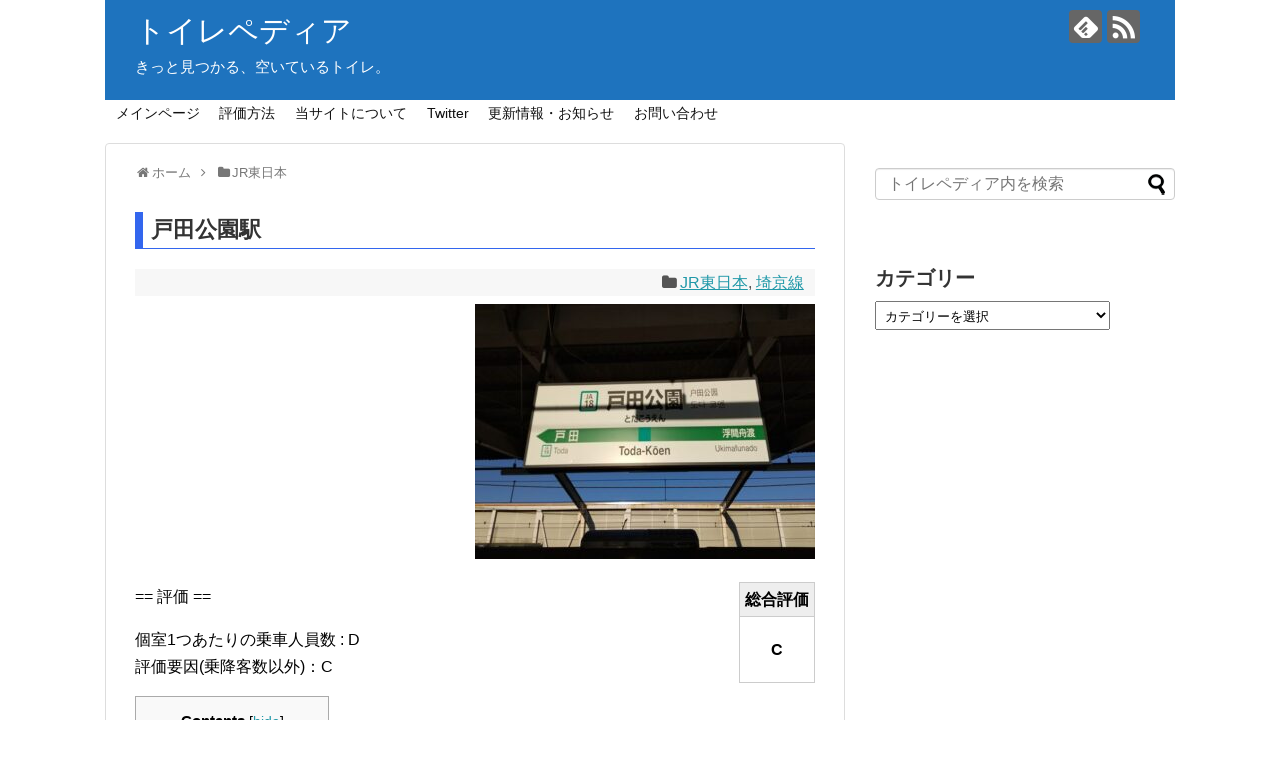

--- FILE ---
content_type: text/html; charset=UTF-8
request_url: https://toilet-pedia.com/ja18/
body_size: 13713
content:
<!DOCTYPE html>
<html lang="ja">
<head>
<meta charset="UTF-8">
  <meta name="viewport" content="width=1280, maximum-scale=1, user-scalable=yes">
<link rel="alternate" type="application/rss+xml" title="トイレペディア RSS Feed" href="https://toilet-pedia.com/feed/" />
<link rel="pingback" href="https://toilet-pedia.com/xmlrpc.php" />
<meta name="description" content="戸田公園駅のトイレの混雑度を格付けしています。ウォシュレット情報、洋式、和式トイレの有無なども記載しています。空いているトイレがすぐに分かります。" />
<meta name="keywords" content="戸田公園駅,トイレペディア,トイレ,駅標,ウォシュレット" />
<!-- OGP -->
<meta property="og:type" content="article">
<meta property="og:description" content="戸田公園駅のトイレの混雑度を格付けしています。ウォシュレット情報、洋式、和式トイレの有無なども記載しています。空いているトイレがすぐに分かります。">
<meta property="og:title" content="戸田公園駅">
<meta property="og:url" content="https://toilet-pedia.com/ja18/">
<meta property="og:image" content="https://toilet-pedia.com/wp-content/uploads/2021/02/todakouen5_R.jpg">
<meta property="og:site_name" content="トイレペディア">
<meta property="og:locale" content="ja_JP">
<!-- /OGP -->
<!-- Twitter Card -->
<meta name="twitter:card" content="summary">
<meta name="twitter:description" content="戸田公園駅のトイレの混雑度を格付けしています。ウォシュレット情報、洋式、和式トイレの有無なども記載しています。空いているトイレがすぐに分かります。">
<meta name="twitter:title" content="戸田公園駅">
<meta name="twitter:url" content="https://toilet-pedia.com/ja18/">
<meta name="twitter:image" content="https://toilet-pedia.com/wp-content/uploads/2021/02/todakouen5_R.jpg">
<meta name="twitter:domain" content="toilet-pedia.com">
<!-- /Twitter Card -->


	<!-- This site is optimized with the Yoast SEO plugin v15.3 - https://yoast.com/wordpress/plugins/seo/ -->
	<title>戸田公園駅 - トイレペディア</title>
	<meta name="description" content="戸田公園駅のトイレの混雑度を格付けしています。ウォシュレット情報、洋式、和式トイレの有無なども記載しています。空いているトイレがすぐに分かります。" />
	<meta name="robots" content="index, follow, max-snippet:-1, max-image-preview:large, max-video-preview:-1" />
	<link rel="canonical" href="https://toilet-pedia.com/ja18/" />
	<meta property="og:locale" content="ja_JP" />
	<meta property="og:type" content="article" />
	<meta property="og:title" content="戸田公園駅 - トイレペディア" />
	<meta property="og:description" content="戸田公園駅のトイレの混雑度を格付けしています。ウォシュレット情報、洋式、和式トイレの有無なども記載しています。空いているトイレがすぐに分かります。" />
	<meta property="og:url" content="https://toilet-pedia.com/ja18/" />
	<meta property="og:site_name" content="トイレペディア" />
	<meta property="article:published_time" content="2021-02-01T03:19:51+00:00" />
	<meta property="article:modified_time" content="2021-10-18T04:39:51+00:00" />
	<meta property="og:image" content="https://toilet-pedia.com/wp-content/uploads/2021/02/todakouen5_R.jpg" />
	<meta property="og:image:width" content="640" />
	<meta property="og:image:height" content="480" />
	<meta name="twitter:card" content="summary_large_image" />
	<meta name="twitter:label1" content="Written by">
	<meta name="twitter:data1" content="nyp">
	<meta name="twitter:label2" content="Est. reading time">
	<meta name="twitter:data2" content="0分">
	<script type="application/ld+json" class="yoast-schema-graph">{"@context":"https://schema.org","@graph":[{"@type":"WebSite","@id":"https://toilet-pedia.com/#website","url":"https://toilet-pedia.com/","name":"\u30c8\u30a4\u30ec\u30da\u30c7\u30a3\u30a2","description":"\u304d\u3063\u3068\u898b\u3064\u304b\u308b\u3001\u7a7a\u3044\u3066\u3044\u308b\u30c8\u30a4\u30ec\u3002","potentialAction":[{"@type":"SearchAction","target":"https://toilet-pedia.com/?s={search_term_string}","query-input":"required name=search_term_string"}],"inLanguage":"ja"},{"@type":"ImageObject","@id":"https://toilet-pedia.com/ja18/#primaryimage","inLanguage":"ja","url":"https://toilet-pedia.com/wp-content/uploads/2021/02/todakouen5_R.jpg","width":640,"height":480},{"@type":"WebPage","@id":"https://toilet-pedia.com/ja18/#webpage","url":"https://toilet-pedia.com/ja18/","name":"\u6238\u7530\u516c\u5712\u99c5 - \u30c8\u30a4\u30ec\u30da\u30c7\u30a3\u30a2","isPartOf":{"@id":"https://toilet-pedia.com/#website"},"primaryImageOfPage":{"@id":"https://toilet-pedia.com/ja18/#primaryimage"},"datePublished":"2021-02-01T03:19:51+00:00","dateModified":"2021-10-18T04:39:51+00:00","author":{"@id":"https://toilet-pedia.com/#/schema/person/7f7cfc38da656be41d331b79e15e4037"},"description":"\u6238\u7530\u516c\u5712\u99c5\u306e\u30c8\u30a4\u30ec\u306e\u6df7\u96d1\u5ea6\u3092\u683c\u4ed8\u3051\u3057\u3066\u3044\u307e\u3059\u3002\u30a6\u30a9\u30b7\u30e5\u30ec\u30c3\u30c8\u60c5\u5831\u3001\u6d0b\u5f0f\u3001\u548c\u5f0f\u30c8\u30a4\u30ec\u306e\u6709\u7121\u306a\u3069\u3082\u8a18\u8f09\u3057\u3066\u3044\u307e\u3059\u3002\u7a7a\u3044\u3066\u3044\u308b\u30c8\u30a4\u30ec\u304c\u3059\u3050\u306b\u5206\u304b\u308a\u307e\u3059\u3002","inLanguage":"ja","potentialAction":[{"@type":"ReadAction","target":["https://toilet-pedia.com/ja18/"]}]},{"@type":"Person","@id":"https://toilet-pedia.com/#/schema/person/7f7cfc38da656be41d331b79e15e4037","name":"nyp","image":{"@type":"ImageObject","@id":"https://toilet-pedia.com/#personlogo","inLanguage":"ja","url":"https://secure.gravatar.com/avatar/628c9c48f275e5968cbbe14e4a8e5232?s=96&d=mm&r=g","caption":"nyp"}}]}</script>
	<!-- / Yoast SEO plugin. -->


<link rel='dns-prefetch' href='//s.w.org' />
<link rel="alternate" type="application/rss+xml" title="トイレペディア &raquo; フィード" href="https://toilet-pedia.com/feed/" />
<link rel="alternate" type="application/rss+xml" title="トイレペディア &raquo; コメントフィード" href="https://toilet-pedia.com/comments/feed/" />
<link rel="alternate" type="application/rss+xml" title="トイレペディア &raquo; 戸田公園駅 のコメントのフィード" href="https://toilet-pedia.com/ja18/feed/" />
		<script type="text/javascript">
			window._wpemojiSettings = {"baseUrl":"https:\/\/s.w.org\/images\/core\/emoji\/12.0.0-1\/72x72\/","ext":".png","svgUrl":"https:\/\/s.w.org\/images\/core\/emoji\/12.0.0-1\/svg\/","svgExt":".svg","source":{"concatemoji":"https:\/\/toilet-pedia.com\/wp-includes\/js\/wp-emoji-release.min.js?ver=5.4.18"}};
			/*! This file is auto-generated */
			!function(e,a,t){var n,r,o,i=a.createElement("canvas"),p=i.getContext&&i.getContext("2d");function s(e,t){var a=String.fromCharCode;p.clearRect(0,0,i.width,i.height),p.fillText(a.apply(this,e),0,0);e=i.toDataURL();return p.clearRect(0,0,i.width,i.height),p.fillText(a.apply(this,t),0,0),e===i.toDataURL()}function c(e){var t=a.createElement("script");t.src=e,t.defer=t.type="text/javascript",a.getElementsByTagName("head")[0].appendChild(t)}for(o=Array("flag","emoji"),t.supports={everything:!0,everythingExceptFlag:!0},r=0;r<o.length;r++)t.supports[o[r]]=function(e){if(!p||!p.fillText)return!1;switch(p.textBaseline="top",p.font="600 32px Arial",e){case"flag":return s([127987,65039,8205,9895,65039],[127987,65039,8203,9895,65039])?!1:!s([55356,56826,55356,56819],[55356,56826,8203,55356,56819])&&!s([55356,57332,56128,56423,56128,56418,56128,56421,56128,56430,56128,56423,56128,56447],[55356,57332,8203,56128,56423,8203,56128,56418,8203,56128,56421,8203,56128,56430,8203,56128,56423,8203,56128,56447]);case"emoji":return!s([55357,56424,55356,57342,8205,55358,56605,8205,55357,56424,55356,57340],[55357,56424,55356,57342,8203,55358,56605,8203,55357,56424,55356,57340])}return!1}(o[r]),t.supports.everything=t.supports.everything&&t.supports[o[r]],"flag"!==o[r]&&(t.supports.everythingExceptFlag=t.supports.everythingExceptFlag&&t.supports[o[r]]);t.supports.everythingExceptFlag=t.supports.everythingExceptFlag&&!t.supports.flag,t.DOMReady=!1,t.readyCallback=function(){t.DOMReady=!0},t.supports.everything||(n=function(){t.readyCallback()},a.addEventListener?(a.addEventListener("DOMContentLoaded",n,!1),e.addEventListener("load",n,!1)):(e.attachEvent("onload",n),a.attachEvent("onreadystatechange",function(){"complete"===a.readyState&&t.readyCallback()})),(n=t.source||{}).concatemoji?c(n.concatemoji):n.wpemoji&&n.twemoji&&(c(n.twemoji),c(n.wpemoji)))}(window,document,window._wpemojiSettings);
		</script>
		<style type="text/css">
img.wp-smiley,
img.emoji {
	display: inline !important;
	border: none !important;
	box-shadow: none !important;
	height: 1em !important;
	width: 1em !important;
	margin: 0 .07em !important;
	vertical-align: -0.1em !important;
	background: none !important;
	padding: 0 !important;
}
</style>
	<link rel='stylesheet' id='mci-footnotes-css-public-css'  href='https://toilet-pedia.com/wp-content/plugins/footnotes/class/../css/public.css?ver=5.4.18&#038;fver=20200715082722' type='text/css' media='all' />
<link rel='stylesheet' id='simplicity-style-css'  href='https://toilet-pedia.com/wp-content/themes/simplicity2/style.css?ver=5.4.18&#038;fver=20210909055735' type='text/css' media='all' />
<link rel='stylesheet' id='responsive-style-css'  href='https://toilet-pedia.com/wp-content/themes/simplicity2/css/responsive-pc.css?ver=5.4.18&#038;fver=20201127120849' type='text/css' media='all' />
<link rel='stylesheet' id='skin-style-css'  href='https://toilet-pedia.com/wp-content/themes/simplicity2/skins/skin-template/style.css?ver=5.4.18&#038;fver=20201127120849' type='text/css' media='all' />
<link rel='stylesheet' id='font-awesome-style-css'  href='https://toilet-pedia.com/wp-content/themes/simplicity2/webfonts/css/font-awesome.min.css?ver=5.4.18&#038;fver=20201127120849' type='text/css' media='all' />
<link rel='stylesheet' id='icomoon-style-css'  href='https://toilet-pedia.com/wp-content/themes/simplicity2/webfonts/icomoon/style.css?ver=5.4.18&#038;fver=20201127120849' type='text/css' media='all' />
<link rel='stylesheet' id='extension-style-css'  href='https://toilet-pedia.com/wp-content/themes/simplicity2/css/extension.css?ver=5.4.18&#038;fver=20201127120849' type='text/css' media='all' />
<style id='extension-style-inline-css' type='text/css'>
#header-in{background-color:#1e73be}#site-title a{color:#fff}#site-description{color:#fff}#navi ul,#navi ul.sub-menu,#navi ul.children{background-color:#fff;border-color:#fff}@media screen and (max-width:639px){.article br{display:block}}
</style>
<link rel='stylesheet' id='print-style-css'  href='https://toilet-pedia.com/wp-content/themes/simplicity2/css/print.css?ver=5.4.18&#038;fver=20201127120849' type='text/css' media='print' />
<link rel='stylesheet' id='sns-twitter-type-style-css'  href='https://toilet-pedia.com/wp-content/themes/simplicity2/css/sns-twitter-type.css?ver=5.4.18&#038;fver=20201127120849' type='text/css' media='all' />
<link rel='stylesheet' id='wp-block-library-css'  href='https://toilet-pedia.com/wp-includes/css/dist/block-library/style.min.css?ver=5.4.18' type='text/css' media='all' />
<link rel='stylesheet' id='font-awesome-css'  href='https://toilet-pedia.com/wp-content/plugins/arconix-shortcodes/includes/css/font-awesome.min.css?ver=4.6.3&#038;fver=20200715082605' type='text/css' media='all' />
<link rel='stylesheet' id='arconix-shortcodes-css'  href='https://toilet-pedia.com/wp-content/plugins/arconix-shortcodes/includes/css/arconix-shortcodes.min.css?ver=2.1.6&#038;fver=20200715082605' type='text/css' media='all' />
<link rel='stylesheet' id='toc-screen-css'  href='https://toilet-pedia.com/wp-content/plugins/table-of-contents-plus/screen.min.css?ver=2002&#038;fver=20210319012909' type='text/css' media='all' />
<link rel='stylesheet' id='tablepress-default-css'  href='https://toilet-pedia.com/wp-content/plugins/tablepress/css/default.min.css?ver=1.12&#038;fver=20201130025218' type='text/css' media='all' />
<script type='text/javascript' src='https://toilet-pedia.com/wp-includes/js/jquery/jquery.js?ver=1.12.4-wp'></script>
<script type='text/javascript' src='https://toilet-pedia.com/wp-includes/js/jquery/jquery-migrate.min.js?ver=1.4.1'></script>
<script type='text/javascript' src='https://toilet-pedia.com/wp-content/plugins/footnotes/class/../js/jquery.tools.min.js?ver=5.4.18&#038;fver=20200715082722'></script>
<link rel='shortlink' href='https://toilet-pedia.com/?p=3589' />
<link rel="alternate" type="application/json+oembed" href="https://toilet-pedia.com/wp-json/oembed/1.0/embed?url=https%3A%2F%2Ftoilet-pedia.com%2Fja18%2F" />
<link rel="alternate" type="text/xml+oembed" href="https://toilet-pedia.com/wp-json/oembed/1.0/embed?url=https%3A%2F%2Ftoilet-pedia.com%2Fja18%2F&#038;format=xml" />
<!-- Favicon Rotator -->
<link rel="shortcut icon" href="https://toilet-pedia.com/wp-content/uploads/2021/08/favicon-16x16.ico" />
<!-- End Favicon Rotator -->

		<script>
			(function(i,s,o,g,r,a,m){i['GoogleAnalyticsObject']=r;i[r]=i[r]||function(){
			(i[r].q=i[r].q||[]).push(arguments)},i[r].l=1*new Date();a=s.createElement(o),
			m=s.getElementsByTagName(o)[0];a.async=1;a.src=g;m.parentNode.insertBefore(a,m)
			})(window,document,'script','https://www.google-analytics.com/analytics.js','ga');
			ga('create', 'UA-172821374-1', 'auto');
			ga('send', 'pageview');
		</script>

	<!-- Google tag (gtag.js) -->
<script async src="https://www.googletagmanager.com/gtag/js?id=G-SJ47D36VC8"></script>
<script>
  window.dataLayer = window.dataLayer || [];
  function gtag(){dataLayer.push(arguments);}
  gtag('js', new Date());

  gtag('config', 'G-SJ47D36VC8');
</script>		<style type="text/css" id="wp-custom-css">
			a.button0{
   display:block;
   padding:20px;
   margin:0 auto;
   color:#ffffff;/* 文字色 */
   text-align:left;
   font-size:18px;
   font-weight: bold;
   border-radius: 0px;   
   text-decoration: none;
   width: auto;
   border: 3px solid #2288CC;/*枠*/
	 background: #2288CC;/* 反転背景色 */
}
/* マウスオーバー時 */
a.button0:hover{
   color:#2288CC!important;
   background: #ffffff;/* 反転背景色 */
}
a.button1{
   display:block;
   padding:20px;
   margin:0 auto;
   color:#ffffff;/* 文字色 */
   text-align:left;
   font-size:18px;
   font-weight: bold;
   border-radius: 0px;   
   text-decoration: none;
   width: auto;
   border: 3px solid #ee0010;/*枠*/
	 background: #ee0010;/* 反転背景色 */
}
/* マウスオーバー時 */
a.button1:hover{
   color:#ee0010!important;
   background: #ffffff;/* 反転背景色 */
}		</style>
				<style type="text/css" media="screen">
            .footnote_tooltip { display: none; padding: 12px; font-size: 13px; background-color: #fff7a7; border-width: 1px; border-style: solid; border-color: #cccc99; border-radius: 3px; -webkit-box-shadow: 2px 2px 11px #666666; -moz-box-shadow: 2px 2px 11px #666666; box-shadow: 2px 2px 11px #666666;}        </style>
		</head>
  <body class="post-template-default single single-post postid-3589 single-format-standard categoryid-8 categoryid-38" itemscope itemtype="https://schema.org/WebPage">
    <div id="container">

      <!-- header -->
      <header itemscope itemtype="https://schema.org/WPHeader">
        <div id="header" class="clearfix">
          <div id="header-in">

                        <div id="h-top">
              <!-- モバイルメニュー表示用のボタン -->
<div id="mobile-menu">
  <a id="mobile-menu-toggle" href="#"><span class="fa fa-bars fa-2x"></span></a>
</div>

              <div class="alignleft top-title-catchphrase">
                <!-- サイトのタイトル -->
<p id="site-title" itemscope itemtype="https://schema.org/Organization">
  <a href="https://toilet-pedia.com/">トイレペディア</a></p>
<!-- サイトの概要 -->
<p id="site-description">
  きっと見つかる、空いているトイレ。</p>
              </div>

              <div class="alignright top-sns-follows">
                                <!-- SNSページ -->
<div class="sns-pages">
<p class="sns-follow-msg">フォローする</p>
<ul class="snsp">
<li class="feedly-page"><a href="//feedly.com/i/discover/sources/search/feed/https%3A%2F%2Ftoilet-pedia.com" target="blank" title="feedlyで更新情報を購読" rel="nofollow"><span class="icon-feedly-logo"></span></a></li><li class="rss-page"><a href="https://toilet-pedia.com/feed/" target="_blank" title="RSSで更新情報をフォロー" rel="nofollow"><span class="icon-rss-logo"></span></a></li>  </ul>
</div>
                              </div>

            </div><!-- /#h-top -->
          </div><!-- /#header-in -->
        </div><!-- /#header -->
      </header>

      <!-- Navigation -->
<nav itemscope itemtype="https://schema.org/SiteNavigationElement">
  <div id="navi">
      	<div id="navi-in">
      <div class="menu-%e3%83%86%e3%82%b9%e3%83%88-container"><ul id="menu-%e3%83%86%e3%82%b9%e3%83%88" class="menu"><li id="menu-item-3665" class="menu-item menu-item-type-custom menu-item-object-custom menu-item-home menu-item-3665"><a href="http://toilet-pedia.com/">メインページ</a></li>
<li id="menu-item-7250" class="menu-item menu-item-type-custom menu-item-object-custom menu-item-7250"><a href="http://toilet-pedia.com/post-7248/">評価方法</a></li>
<li id="menu-item-10022" class="menu-item menu-item-type-custom menu-item-object-custom menu-item-10022"><a href="http://toilet-pedia.com/post-10020/">当サイトについて</a></li>
<li id="menu-item-10484" class="menu-item menu-item-type-custom menu-item-object-custom menu-item-10484"><a href="http://toilet-pedia.com/twitter/">Twitter</a></li>
<li id="menu-item-10657" class="menu-item menu-item-type-custom menu-item-object-custom menu-item-10657"><a href="http://toilet-pedia.com/koushin/">更新情報・お知らせ</a></li>
<li id="menu-item-3663" class="menu-item menu-item-type-custom menu-item-object-custom menu-item-3663"><a href="http://toilet-pedia.com/contact/">お問い合わせ</a></li>
</ul></div>    </div><!-- /#navi-in -->
  </div><!-- /#navi -->
</nav>
<!-- /Navigation -->
      <!-- 本体部分 -->
      <div id="body">
        <div id="body-in" class="cf">

          
          <!-- main -->
          <main itemscope itemprop="mainContentOfPage">
            <div id="main" itemscope itemtype="https://schema.org/Blog">
  
  <div id="breadcrumb" class="breadcrumb breadcrumb-categor" itemscope itemtype="https://schema.org/BreadcrumbList"><div class="breadcrumb-home" itemscope itemtype="https://schema.org/ListItem" itemprop="itemListElement"><span class="fa fa-home fa-fw" aria-hidden="true"></span><a href="https://toilet-pedia.com" itemprop="item"><span itemprop="name">ホーム</span></a><meta itemprop="position" content="1" /><span class="sp"><span class="fa fa-angle-right" aria-hidden="true"></span></span></div><div class="breadcrumb-item" itemscope itemtype="https://schema.org/ListItem" itemprop="itemListElement"><span class="fa fa-folder fa-fw" aria-hidden="true"></span><a href="https://toilet-pedia.com/category/jr%e6%9d%b1%e6%97%a5%e6%9c%ac/" itemprop="item"><span itemprop="name">JR東日本</span></a><meta itemprop="position" content="2" /></div></div><!-- /#breadcrumb -->  <div id="post-3589" class="post-3589 post type-post status-publish format-standard has-post-thumbnail hentry category-jr category-38">
  <article class="article">
  
      <div id="text-5" class="widget-over-articletitle widget_text">			<div class="textwidget"></div>
		</div>  
  <header>
    <h1 class="entry-title">戸田公園駅</h1>


    
    <p class="post-meta">
          
      <span class="category"><span class="fa fa-folder fa-fw"></span><a href="https://toilet-pedia.com/category/jr%e6%9d%b1%e6%97%a5%e6%9c%ac/" rel="category tag">JR東日本</a><span class="category-separator">, </span><a href="https://toilet-pedia.com/category/jr%e6%9d%b1%e6%97%a5%e6%9c%ac/%e5%9f%bc%e4%ba%ac%e7%b7%9a/" rel="category tag">埼京線</a></span>

      
      
      
      
      
    </p>

    
    
    
      </header>

  
  <div id="the-content" class="entry-content">
  <div align="right"><img class="alignnone size-medium wp-image-8798" src="https://toilet-pedia.com/wp-content/uploads/2021/02/todakouen5_R-340x255.jpg" alt="" width="340" height="255" srcset="https://toilet-pedia.com/wp-content/uploads/2021/02/todakouen5_R-340x255.jpg 340w, https://toilet-pedia.com/wp-content/uploads/2021/02/todakouen5_R-320x240.jpg 320w, https://toilet-pedia.com/wp-content/uploads/2021/02/todakouen5_R.jpg 640w" sizes="(max-width: 340px) 100vw, 340px" /></div>
<div align="right"></div>
<table border="1" width="200px" cellspacing="1" cellpadding="2" align="right">
<tbody>
<tr>
<th bgcolor="limegreen">総合評価</th>
</tr>
<tr>
<td>
<p align="center"><strong>C</strong></p>
</td>
</tr>
</tbody>
</table>
<p>== 評価 ==</p>
<p>個室1つあたりの乗車人員数 : D<br />
評価要因(乗降客数以外)：C</p>
<div id="toc_container" class="no_bullets"><p class="toc_title">Contents</p><ul class="toc_list"><li><a href="#i"><span class="toc_number toc_depth_1">1</span> トイレの数</a></li><li><a href="#i-2"><span class="toc_number toc_depth_1">2</span> 設備</a></li><li><a href="#i-3"><span class="toc_number toc_depth_1">3</span> 解説</a></li><li><a href="#i-4"><span class="toc_number toc_depth_1">4</span> 場所 構内図</a></li><li><a href="#i-5"><span class="toc_number toc_depth_1">5</span> 案内図</a></li><li><a href="#i-6"><span class="toc_number toc_depth_1">6</span> ワンポイント</a></li><li><a href="#i-7"><span class="toc_number toc_depth_1">7</span> 隣の駅</a></li><li><a href="#i-8"><span class="toc_number toc_depth_1">8</span> 評価要因(乗降客数以外)</a></li></ul></div>
<h3><span id="i">トイレの数</span></h3>
<table style="border-collapse: collapse; width: 100%;" border="1">
<tbody>
<tr style="height: 27px;">
<td style="width: 99.8%; height: 27px; background-color: #d8dceb; text-align: center;" colspan="7">戸田公園駅 詳細データ (男女共用の多目的は0.5室とカウント)</td>
</tr>
<tr style="height: 27px;">
<td style="width: 13.3%; text-align: center; height: 27px;">1日平均乗車人員</td>
<td style="width: 13.3%; text-align: center; height: 27px;">個室トイレ</td>
<td style="width: 13.3%; text-align: center; height: 27px;">多目的トイレ</td>
<td style="width: 13.3%; text-align: center; height: 27px;">総トイレ数</td>
<td style="width: 13.3%; height: 27px; text-align: center;">個室1つあたりの乗車人員数</td>
</tr>
<tr style="height: 27px;">
<td style="width: 13.3%; text-align: right; height: 27px;">34,478<sup id="footnote_plugin_tooltip_1" class="footnote_plugin_tooltip_text" onclick="footnote_moveToAnchor('footnote_plugin_reference_1');">1)</sup><span class="footnote_tooltip" id="footnote_plugin_tooltip_text_1">出典:東日本旅客鉄道株式会社 「各駅の乗車人員 2019年度」より　<a href="https://www.jreast.co.jp/passenger/2019_01.html">https://www.jreast.co.jp/passenger/2019_01.html</a></span><script type="text/javascript">	jQuery("#footnote_plugin_tooltip_1").tooltip({		tip: "#footnote_plugin_tooltip_text_1",		tipClass: "footnote_tooltip",		effect: "fade",		fadeOutSpeed: 100,		predelay: 400,		position: "top right",		relative: true,		offset: [10, 10]	});</script></td>
<td style="width: 13.3%; text-align: right; height: 27px;">2<sup id="footnote_plugin_tooltip_2" class="footnote_plugin_tooltip_text" onclick="footnote_moveToAnchor('footnote_plugin_reference_2');">2)</sup><span class="footnote_tooltip" id="footnote_plugin_tooltip_text_2">洋式が2室</span><script type="text/javascript">	jQuery("#footnote_plugin_tooltip_2").tooltip({		tip: "#footnote_plugin_tooltip_text_2",		tipClass: "footnote_tooltip",		effect: "fade",		fadeOutSpeed: 100,		predelay: 400,		position: "top right",		relative: true,		offset: [10, 10]	});</script></td>
<td style="width: 13.3%; text-align: right; height: 27px;">0.5<sup id="footnote_plugin_tooltip_3" class="footnote_plugin_tooltip_text" onclick="footnote_moveToAnchor('footnote_plugin_reference_3');">3)</sup><span class="footnote_tooltip" id="footnote_plugin_tooltip_text_3">男女共用が1つ</span><script type="text/javascript">	jQuery("#footnote_plugin_tooltip_3").tooltip({		tip: "#footnote_plugin_tooltip_text_3",		tipClass: "footnote_tooltip",		effect: "fade",		fadeOutSpeed: 100,		predelay: 400,		position: "top right",		relative: true,		offset: [10, 10]	});</script></td>
<td style="width: 13.3%; text-align: right; height: 27px;">2.5</td>
<td style="width: 13.3%; height: 27px; text-align: right;">13,791</td>
</tr>
</tbody>
</table>
<h3><span id="i-2">設備</span></h3>
<table style="border-collapse: collapse; width: 100%;" border="1">
<tbody>
<tr style="height: 27px;">
<td style="width: 13.3%; height: 27px; background-color: #d8dceb; text-align: center;" colspan="1">ウォシュレット</td>
<td style="width: 13.3%; height: 27px; background-color: #d8dceb; text-align: center;" colspan="1">洋式</td>
<td style="width: 13.3%; height: 27px; background-color: #d8dceb; text-align: center;" colspan="1">和式</td>
<td style="width: 13.3%; height: 27px; background-color: #d8dceb; text-align: center;" colspan="1">多目的トイレ</td>
</tr>
<tr style="height: 27px;">
<td style="width: 13.3%; height: 27px; text-align: center;">☓</td>
<td style="width: 13.3%; height: 27px; text-align: center;">○</td>
<td style="width: 13.3%; height: 27px; text-align: center;">☓</td>
<td style="width: 13.3%; height: 27px; text-align: center;">○</td>
</tr>
</tbody>
</table>
<h3><span id="i-3">解説</span></h3>
<p>快速停車の乗車人員の多い駅です。駅の周辺は住宅地だけではなく、工場などもありますので、通勤ラッシュ時にも降車人員がある程度あります。そして、通勤ラッシュ時間帯が少し長い駅です。</p>
<p>戸田競艇場の最寄り駅でもあり、駅から直通のバスも運行されています。戸田競艇場への利用者も乗車人員に含まれているので、平日の朝の混雑度は「個室1つあたりの乗車人員数：13,791人」の割には空いています。</p>
<p>トイレは白を基調とした落ち着いた雰囲気で清潔感もあります。</p>
<h3><span id="i-4">場所 構内図</span></h3>
<p><a class="external free" href="https://www.jreast.co.jp/estation/stations/1055.html" rel="nofollow">https://www.jreast.co.jp/estation/stations/1055.html</a></p>
<p>ホームが3F、改札階は2Fです。トイレは2F改札階のエスカレーターの横です。</p>

<table style="border: none;">
<tbody>
<tr>
<td style="border: none;"><script async src="//pagead2.googlesyndication.com/pagead/js/adsbygoogle.js"></script><br />
<!-- big --><br />
<ins class="adsbygoogle" style="display: inline-block; width: 336px; height: 280px;" data-ad-client="ca-pub-2864555896301596" data-ad-slot="8946898889"></ins><br />
<script>
(adsbygoogle = window.adsbygoogle || []).push({});
</script></td>
<td style="border: none;"><script async src="//pagead2.googlesyndication.com/pagead/js/adsbygoogle.js"></script><br />
<!-- big --><br />
<ins class="adsbygoogle" style="display: inline-block; width: 336px; height: 280px;" data-ad-client="ca-pub-2864555896301596" data-ad-slot="8946898889"></ins><br />
<script>
(adsbygoogle = window.adsbygoogle || []).push({});
</script></td>
</tr>
</tbody>
</table>


<h3><span id="i-5">案内図</span></h3>
<p><img class="alignnone size-medium wp-image-8797" src="https://toilet-pedia.com/wp-content/uploads/2021/02/todakouen4_R-340x255.jpg" alt="" width="340" height="255" srcset="https://toilet-pedia.com/wp-content/uploads/2021/02/todakouen4_R-340x255.jpg 340w, https://toilet-pedia.com/wp-content/uploads/2021/02/todakouen4_R-320x240.jpg 320w, https://toilet-pedia.com/wp-content/uploads/2021/02/todakouen4_R.jpg 640w" sizes="(max-width: 340px) 100vw, 340px" /></p>
<p>案内図</p>
<p><img class="alignnone size-medium wp-image-8800" src="https://toilet-pedia.com/wp-content/uploads/2021/02/todakouen2_R-340x255.jpg" alt="" width="340" height="255" srcset="https://toilet-pedia.com/wp-content/uploads/2021/02/todakouen2_R-340x255.jpg 340w, https://toilet-pedia.com/wp-content/uploads/2021/02/todakouen2_R-320x240.jpg 320w, https://toilet-pedia.com/wp-content/uploads/2021/02/todakouen2_R.jpg 640w" sizes="(max-width: 340px) 100vw, 340px" /></p>
<p>トイレ入口付近</p>
<p><img class="alignnone size-medium wp-image-8796" src="https://toilet-pedia.com/wp-content/uploads/2021/02/todakouen3_R-340x255.jpg" alt="" width="340" height="255" srcset="https://toilet-pedia.com/wp-content/uploads/2021/02/todakouen3_R-340x255.jpg 340w, https://toilet-pedia.com/wp-content/uploads/2021/02/todakouen3_R-320x240.jpg 320w, https://toilet-pedia.com/wp-content/uploads/2021/02/todakouen3_R.jpg 640w" sizes="(max-width: 340px) 100vw, 340px" /></p>
<p>トイレ内部</p>
<p><img class="alignnone size-medium wp-image-8799" src="https://toilet-pedia.com/wp-content/uploads/2021/02/todakouen6_R-340x255.jpg" alt="" width="340" height="255" srcset="https://toilet-pedia.com/wp-content/uploads/2021/02/todakouen6_R-340x255.jpg 340w, https://toilet-pedia.com/wp-content/uploads/2021/02/todakouen6_R-320x240.jpg 320w, https://toilet-pedia.com/wp-content/uploads/2021/02/todakouen6_R.jpg 640w" sizes="(max-width: 340px) 100vw, 340px" /></p>
<p>トイレ内部</p>
<h3><span id="i-6">ワンポイント</span></h3>
<p>混雑度から考えるとおすすめ出来ません。周辺の駅の方が良いでしょう。</p>
<h3><span id="i-7">隣の駅</span></h3>
<p><span style="color: #00ac9a;">■</span><a href="https://toilet-pedia.com/ja17">浮間舟渡駅</a> &#8211; <span style="color: #00ac9a;">■</span><strong>戸田公園駅</strong> &#8211; <span style="color: #00ac9a;">■</span>戸田駅</p>
<p><span style="color: #80c241;"><span style="color: #00ac9a;">■</span></span><a href="https://toilet-pedia.com/ja000">埼京線</a></p>
<p><span style="color: #00b2e5;"><span style="color: #80c241;"><span style="color: #00ac9a;">■</span></span></span><a href="https://toilet-pedia.com/">メインページ</a></p>

<table style="border: none;">
<tbody>
<tr>
<td style="border: none;"><script async src="//pagead2.googlesyndication.com/pagead/js/adsbygoogle.js"></script><br />
<!-- big --><br />
<ins class="adsbygoogle" style="display: inline-block; width: 336px; height: 280px;" data-ad-client="ca-pub-2864555896301596" data-ad-slot="8946898889"></ins><br />
<script>
(adsbygoogle = window.adsbygoogle || []).push({});
</script></td>
<td style="border: none;"><script async src="//pagead2.googlesyndication.com/pagead/js/adsbygoogle.js"></script><br />
<!-- big --><br />
<ins class="adsbygoogle" style="display: inline-block; width: 336px; height: 280px;" data-ad-client="ca-pub-2864555896301596" data-ad-slot="8946898889"></ins><br />
<script>
(adsbygoogle = window.adsbygoogle || []).push({});
</script></td>
</tr>
</tbody>
</table>


<h3><span id="i-8">評価要因(乗降客数以外)</span></h3>
<p>＋大規模イベント施設</p>
<p>－快速停車</p>
<div class="footnote_container_prepare">	<p><span onclick="footnote_expand_reference_container();">References</span><span style="display: none;">&nbsp;&nbsp;&nbsp;[ <a id="footnote_reference_container_collapse_button" style="cursor:pointer;" onclick="footnote_expand_collapse_reference_container();">+</a> ]</span></p></div><div id="footnote_references_container" style="">	<table class="footnote-reference-container">		<tbody>		<tr>	<td class="footnote_plugin_index"><span id="footnote_plugin_reference_1">1.</span></td>	<td class="footnote_plugin_link"><span onclick="footnote_moveToAnchor('footnote_plugin_tooltip_1');">&#8593;</span></td>	<td class="footnote_plugin_text">出典:東日本旅客鉄道株式会社 「各駅の乗車人員 2019年度」より　<a href="https://www.jreast.co.jp/passenger/2019_01.html">https://www.jreast.co.jp/passenger/2019_01.html</a></td></tr><tr>	<td class="footnote_plugin_index"><span id="footnote_plugin_reference_2">2.</span></td>	<td class="footnote_plugin_link"><span onclick="footnote_moveToAnchor('footnote_plugin_tooltip_2');">&#8593;</span></td>	<td class="footnote_plugin_text">洋式が2室</td></tr><tr>	<td class="footnote_plugin_index"><span id="footnote_plugin_reference_3">3.</span></td>	<td class="footnote_plugin_link"><span onclick="footnote_moveToAnchor('footnote_plugin_tooltip_3');">&#8593;</span></td>	<td class="footnote_plugin_text">男女共用が1つ</td></tr>		</tbody>	</table></div><script type="text/javascript">	function footnote_expand_reference_container() {		jQuery("#footnote_references_container").show();        jQuery("#footnote_reference_container_collapse_button").text("-");	}    function footnote_collapse_reference_container() {        jQuery("#footnote_references_container").hide();        jQuery("#footnote_reference_container_collapse_button").text("+");    }	function footnote_expand_collapse_reference_container() {		if (jQuery("#footnote_references_container").is(":hidden")) {            footnote_expand_reference_container();		} else {            footnote_collapse_reference_container();		}	}    function footnote_moveToAnchor(p_str_TargetID) {        footnote_expand_reference_container();        var l_obj_Target = jQuery("#" + p_str_TargetID);        if(l_obj_Target.length) {            jQuery('html, body').animate({                scrollTop: l_obj_Target.offset().top - window.innerHeight/2            }, 1000);        }    }</script>  </div>

  <footer>
    <!-- ページリンク -->
    
      <!-- 文章下広告 -->
                  

    
    <div id="sns-group" class="sns-group sns-group-bottom">
    <div class="sns-buttons sns-buttons-pc">
    <p class="sns-share-msg">シェアする</p>
    <ul class="snsb clearfix">
    <li class="balloon-btn twitter-balloon-btn twitter-balloon-btn-defalt">
  <div class="balloon-btn-set">
    <div class="arrow-box">
      <a href="//twitter.com/search?q=https%3A%2F%2Ftoilet-pedia.com%2Fja18%2F" target="blank" class="arrow-box-link twitter-arrow-box-link" rel="nofollow">
        <span class="social-count twitter-count"><span class="fa fa-comments"></span></span>
      </a>
    </div>
    <a href="https://twitter.com/intent/tweet?text=%E6%88%B8%E7%94%B0%E5%85%AC%E5%9C%92%E9%A7%85&amp;url=https%3A%2F%2Ftoilet-pedia.com%2Fja18%2F" target="blank" class="balloon-btn-link twitter-balloon-btn-link twitter-balloon-btn-link-default" rel="nofollow">
      <span class="fa fa-twitter"></span>
              <span class="tweet-label">ツイート</span>
          </a>
  </div>
</li>
        <li class="facebook-btn"><div class="fb-like" data-href="https://toilet-pedia.com/ja18/" data-layout="box_count" data-action="like" data-show-faces="false" data-share="true"></div></li>
                <li class="hatena-btn"> <a href="//b.hatena.ne.jp/entry/https://toilet-pedia.com/ja18/" class="hatena-bookmark-button" data-hatena-bookmark-title="戸田公園駅｜トイレペディア" data-hatena-bookmark-layout="vertical-large"><img src="//b.st-hatena.com/images/entry-button/button-only.gif" alt="このエントリーをはてなブックマークに追加" style="border: none;" /></a><script type="text/javascript" src="//b.st-hatena.com/js/bookmark_button.js" async="async"></script>
    </li>
            <li class="pocket-btn"><a data-pocket-label="pocket" data-pocket-count="vertical" class="pocket-btn" data-lang="en"></a>
<script type="text/javascript">!function(d,i){if(!d.getElementById(i)){var j=d.createElement("script");j.id=i;j.src="//widgets.getpocket.com/v1/j/btn.js?v=1";var w=d.getElementById(i);d.body.appendChild(j);}}(document,"pocket-btn-js");</script>
    </li>
            <li class="line-btn">
      <a href="//timeline.line.me/social-plugin/share?url=https%3A%2F%2Ftoilet-pedia.com%2Fja18%2F" target="blank" class="line-btn-link" rel="nofollow">
          <img src="https://toilet-pedia.com/wp-content/themes/simplicity2/images/line-btn.png" alt="" class="line-btn-img"><img src="https://toilet-pedia.com/wp-content/themes/simplicity2/images/line-btn-mini.png" alt="" class="line-btn-img-mini">
        </a>
    </li>
                      </ul>
</div>

    <!-- SNSページ -->
<div class="sns-pages">
<p class="sns-follow-msg">フォローする</p>
<ul class="snsp">
<li class="feedly-page"><a href="//feedly.com/i/discover/sources/search/feed/https%3A%2F%2Ftoilet-pedia.com" target="blank" title="feedlyで更新情報を購読" rel="nofollow"><span class="icon-feedly-logo"></span></a></li><li class="rss-page"><a href="https://toilet-pedia.com/feed/" target="_blank" title="RSSで更新情報をフォロー" rel="nofollow"><span class="icon-rss-logo"></span></a></li>  </ul>
</div>
    </div>

    
    <p class="footer-post-meta">

            <span class="post-tag"></span>
      
      
      
          </p>
  </footer>
  </article><!-- .article -->
  </div><!-- .post -->

      <div id="under-entry-body">

            <aside id="related-entries">
        <h2>関連記事</h2>
                <article class="related-entry cf">
  <div class="related-entry-thumb">
    <a href="https://toilet-pedia.com/s_jouetu07/" title="長岡駅(新幹線)">
        <img width="100" height="100" src="https://toilet-pedia.com/wp-content/uploads/2024/12/nagaoka_shikansen1-100x100.jpg" class="related-entry-thumb-image wp-post-image" alt="" srcset="https://toilet-pedia.com/wp-content/uploads/2024/12/nagaoka_shikansen1-100x100.jpg 100w, https://toilet-pedia.com/wp-content/uploads/2024/12/nagaoka_shikansen1-150x150.jpg 150w" sizes="(max-width: 100px) 100vw, 100px" />        </a>
  </div><!-- /.related-entry-thumb -->

  <div class="related-entry-content">
    <header>
      <h3 class="related-entry-title">
        <a href="https://toilet-pedia.com/s_jouetu07/" class="related-entry-title-link" title="長岡駅(新幹線)">
        長岡駅(新幹線)        </a></h3>
    </header>
    <p class="related-entry-snippet">
   長岡駅(新幹線)のトイレの混雑度の格付けをしています</p>

        <footer>
      <p class="related-entry-read"><a href="https://toilet-pedia.com/s_jouetu07/">続きを読む</a></p>
    </footer>
    
  </div><!-- /.related-entry-content -->
</article><!-- /.elated-entry -->      <article class="related-entry cf">
  <div class="related-entry-thumb">
    <a href="https://toilet-pedia.com/jh30/" title="八王子みなみ野駅">
        <img width="100" height="100" src="https://toilet-pedia.com/wp-content/uploads/2020/12/hachioujiminamino3-100x100.jpg" class="related-entry-thumb-image wp-post-image" alt="" srcset="https://toilet-pedia.com/wp-content/uploads/2020/12/hachioujiminamino3-100x100.jpg 100w, https://toilet-pedia.com/wp-content/uploads/2020/12/hachioujiminamino3-150x150.jpg 150w" sizes="(max-width: 100px) 100vw, 100px" />        </a>
  </div><!-- /.related-entry-thumb -->

  <div class="related-entry-content">
    <header>
      <h3 class="related-entry-title">
        <a href="https://toilet-pedia.com/jh30/" class="related-entry-title-link" title="八王子みなみ野駅">
        八王子みなみ野駅        </a></h3>
    </header>
    <p class="related-entry-snippet">
   八王子みなみ野のトイレの混雑度を格付けしています。ウォシュレット情報、洋式、和式トイレの有無なども記載しています。空いているトイレがすぐに分かります。</p>

        <footer>
      <p class="related-entry-read"><a href="https://toilet-pedia.com/jh30/">続きを読む</a></p>
    </footer>
    
  </div><!-- /.related-entry-content -->
</article><!-- /.elated-entry -->      <article class="related-entry cf">
  <div class="related-entry-thumb">
    <a href="https://toilet-pedia.com/jn23/" title="谷保駅">
        <img width="100" height="100" src="https://toilet-pedia.com/wp-content/uploads/2020/12/yaho4-100x100.jpg" class="related-entry-thumb-image wp-post-image" alt="" srcset="https://toilet-pedia.com/wp-content/uploads/2020/12/yaho4-100x100.jpg 100w, https://toilet-pedia.com/wp-content/uploads/2020/12/yaho4-150x150.jpg 150w" sizes="(max-width: 100px) 100vw, 100px" />        </a>
  </div><!-- /.related-entry-thumb -->

  <div class="related-entry-content">
    <header>
      <h3 class="related-entry-title">
        <a href="https://toilet-pedia.com/jn23/" class="related-entry-title-link" title="谷保駅">
        谷保駅        </a></h3>
    </header>
    <p class="related-entry-snippet">
   谷保駅のトイレの混雑度を格付けしています。ウォシュレット情報、洋式、和式トイレの有無なども記載しています。空いているトイレがすぐに分かります。</p>

        <footer>
      <p class="related-entry-read"><a href="https://toilet-pedia.com/jn23/">続きを読む</a></p>
    </footer>
    
  </div><!-- /.related-entry-content -->
</article><!-- /.elated-entry -->      <article class="related-entry cf">
  <div class="related-entry-thumb">
    <a href="https://toilet-pedia.com/ja000/" title="埼京線">
        <img width="100" height="100" src="https://toilet-pedia.com/wp-content/uploads/2020/12/saikyo_R-100x100.jpg" class="related-entry-thumb-image wp-post-image" alt="" srcset="https://toilet-pedia.com/wp-content/uploads/2020/12/saikyo_R-100x100.jpg 100w, https://toilet-pedia.com/wp-content/uploads/2020/12/saikyo_R-150x150.jpg 150w" sizes="(max-width: 100px) 100vw, 100px" />        </a>
  </div><!-- /.related-entry-thumb -->

  <div class="related-entry-content">
    <header>
      <h3 class="related-entry-title">
        <a href="https://toilet-pedia.com/ja000/" class="related-entry-title-link" title="埼京線">
        埼京線        </a></h3>
    </header>
    <p class="related-entry-snippet">
   埼京線のトイレの混雑度を格付けしています。ウォシュレット情報、洋式、和式トイレの有無なども記載しています。空いているトイレがすぐに分かります。</p>

        <footer>
      <p class="related-entry-read"><a href="https://toilet-pedia.com/ja000/">続きを読む</a></p>
    </footer>
    
  </div><!-- /.related-entry-content -->
</article><!-- /.elated-entry -->      <article class="related-entry cf">
  <div class="related-entry-thumb">
    <a href="https://toilet-pedia.com/s_hokuriku04/" title="上田駅(新幹線)">
        <img width="100" height="100" src="https://toilet-pedia.com/wp-content/uploads/2021/04/ueda_jr3-100x100.jpg" class="related-entry-thumb-image wp-post-image" alt="" srcset="https://toilet-pedia.com/wp-content/uploads/2021/04/ueda_jr3-100x100.jpg 100w, https://toilet-pedia.com/wp-content/uploads/2021/04/ueda_jr3-150x150.jpg 150w" sizes="(max-width: 100px) 100vw, 100px" />        </a>
  </div><!-- /.related-entry-thumb -->

  <div class="related-entry-content">
    <header>
      <h3 class="related-entry-title">
        <a href="https://toilet-pedia.com/s_hokuriku04/" class="related-entry-title-link" title="上田駅(新幹線)">
        上田駅(新幹線)        </a></h3>
    </header>
    <p class="related-entry-snippet">
   上田駅(新幹線)のトイレの混雑度の格付けをしています</p>

        <footer>
      <p class="related-entry-read"><a href="https://toilet-pedia.com/s_hokuriku04/">続きを読む</a></p>
    </footer>
    
  </div><!-- /.related-entry-content -->
</article><!-- /.elated-entry -->      <article class="related-entry cf">
  <div class="related-entry-thumb">
    <a href="https://toilet-pedia.com/jc11/" title="吉祥寺駅(JR)">
        <img width="100" height="100" src="https://toilet-pedia.com/wp-content/uploads/2021/01/kichijyouji000-100x100.jpg" class="related-entry-thumb-image wp-post-image" alt="" srcset="https://toilet-pedia.com/wp-content/uploads/2021/01/kichijyouji000-100x100.jpg 100w, https://toilet-pedia.com/wp-content/uploads/2021/01/kichijyouji000-150x150.jpg 150w" sizes="(max-width: 100px) 100vw, 100px" />        </a>
  </div><!-- /.related-entry-thumb -->

  <div class="related-entry-content">
    <header>
      <h3 class="related-entry-title">
        <a href="https://toilet-pedia.com/jc11/" class="related-entry-title-link" title="吉祥寺駅(JR)">
        吉祥寺駅(JR)        </a></h3>
    </header>
    <p class="related-entry-snippet">
   吉祥寺駅(JR)のトイレの混雑度を格付けしています。ウォシュレット情報、洋式、和式トイレの有無なども記載しています。空いているトイレがすぐに分かります。</p>

        <footer>
      <p class="related-entry-read"><a href="https://toilet-pedia.com/jc11/">続きを読む</a></p>
    </footer>
    
  </div><!-- /.related-entry-content -->
</article><!-- /.elated-entry -->      <article class="related-entry cf">
  <div class="related-entry-thumb">
    <a href="https://toilet-pedia.com/jt19/" title="真鶴駅">
        <img width="100" height="100" src="https://toilet-pedia.com/wp-content/uploads/2023/02/manazuru2-100x100.jpg" class="related-entry-thumb-image wp-post-image" alt="" srcset="https://toilet-pedia.com/wp-content/uploads/2023/02/manazuru2-100x100.jpg 100w, https://toilet-pedia.com/wp-content/uploads/2023/02/manazuru2-150x150.jpg 150w" sizes="(max-width: 100px) 100vw, 100px" />        </a>
  </div><!-- /.related-entry-thumb -->

  <div class="related-entry-content">
    <header>
      <h3 class="related-entry-title">
        <a href="https://toilet-pedia.com/jt19/" class="related-entry-title-link" title="真鶴駅">
        真鶴駅        </a></h3>
    </header>
    <p class="related-entry-snippet">
   真鶴駅のトイレの混雑度を格付けしています。ウォシュレット情報、洋式、和式トイレの有無なども記載しています。空いているトイレがすぐに分かります。</p>

        <footer>
      <p class="related-entry-read"><a href="https://toilet-pedia.com/jt19/">続きを読む</a></p>
    </footer>
    
  </div><!-- /.related-entry-content -->
</article><!-- /.elated-entry -->      <article class="related-entry cf">
  <div class="related-entry-thumb">
    <a href="https://toilet-pedia.com/jk18/" title="大森駅">
        <img width="100" height="100" src="https://toilet-pedia.com/wp-content/uploads/2021/01/oomori2-100x100.jpg" class="related-entry-thumb-image wp-post-image" alt="" srcset="https://toilet-pedia.com/wp-content/uploads/2021/01/oomori2-100x100.jpg 100w, https://toilet-pedia.com/wp-content/uploads/2021/01/oomori2-150x150.jpg 150w" sizes="(max-width: 100px) 100vw, 100px" />        </a>
  </div><!-- /.related-entry-thumb -->

  <div class="related-entry-content">
    <header>
      <h3 class="related-entry-title">
        <a href="https://toilet-pedia.com/jk18/" class="related-entry-title-link" title="大森駅">
        大森駅        </a></h3>
    </header>
    <p class="related-entry-snippet">
   大森駅のトイレの混雑度を格付けしています。ウォシュレット情報、洋式、和式トイレの有無なども記載しています。空いているトイレがすぐに分かります。</p>

        <footer>
      <p class="related-entry-read"><a href="https://toilet-pedia.com/jk18/">続きを読む</a></p>
    </footer>
    
  </div><!-- /.related-entry-content -->
</article><!-- /.elated-entry -->      <article class="related-entry cf">
  <div class="related-entry-thumb">
    <a href="https://toilet-pedia.com/jk17/" title="蒲田駅(JR)">
        <img width="100" height="100" src="https://toilet-pedia.com/wp-content/uploads/2021/01/kamata_jr2-1-100x100.jpg" class="related-entry-thumb-image wp-post-image" alt="" srcset="https://toilet-pedia.com/wp-content/uploads/2021/01/kamata_jr2-1-100x100.jpg 100w, https://toilet-pedia.com/wp-content/uploads/2021/01/kamata_jr2-1-150x150.jpg 150w" sizes="(max-width: 100px) 100vw, 100px" />        </a>
  </div><!-- /.related-entry-thumb -->

  <div class="related-entry-content">
    <header>
      <h3 class="related-entry-title">
        <a href="https://toilet-pedia.com/jk17/" class="related-entry-title-link" title="蒲田駅(JR)">
        蒲田駅(JR)        </a></h3>
    </header>
    <p class="related-entry-snippet">
   蒲田駅(JR)のトイレの混雑度を格付けしています。ウォシュレット情報、洋式、和式トイレの有無なども記載しています。空いているトイレがすぐに分かります。</p>

        <footer>
      <p class="related-entry-read"><a href="https://toilet-pedia.com/jk17/">続きを読む</a></p>
    </footer>
    
  </div><!-- /.related-entry-content -->
</article><!-- /.elated-entry -->      <article class="related-entry cf">
  <div class="related-entry-thumb">
    <a href="https://toilet-pedia.com/ja14/" title="十条駅">
        <img width="100" height="100" src="https://toilet-pedia.com/wp-content/uploads/2021/02/jyujyo3-1-100x100.jpg" class="related-entry-thumb-image wp-post-image" alt="" srcset="https://toilet-pedia.com/wp-content/uploads/2021/02/jyujyo3-1-100x100.jpg 100w, https://toilet-pedia.com/wp-content/uploads/2021/02/jyujyo3-1-150x150.jpg 150w" sizes="(max-width: 100px) 100vw, 100px" />        </a>
  </div><!-- /.related-entry-thumb -->

  <div class="related-entry-content">
    <header>
      <h3 class="related-entry-title">
        <a href="https://toilet-pedia.com/ja14/" class="related-entry-title-link" title="十条駅">
        十条駅        </a></h3>
    </header>
    <p class="related-entry-snippet">
   十条駅のトイレの混雑度を格付けしています。ウォシュレット情報、洋式、和式トイレの有無なども記載しています。空いているトイレがすぐに分かります。</p>

        <footer>
      <p class="related-entry-read"><a href="https://toilet-pedia.com/ja14/">続きを読む</a></p>
    </footer>
    
  </div><!-- /.related-entry-content -->
</article><!-- /.elated-entry -->  
  <br style="clear:both;">      </aside><!-- #related-entries -->
      


        <!-- 広告 -->
                  
      
      
            </div>
    
            </div><!-- /#main -->
          </main>
        <!-- sidebar -->
<div id="sidebar" class="sidebar nwa" role="complementary">
    
  <div id="sidebar-widget">
  <!-- ウイジェット -->
  <aside id="search-2" class="widget widget_search"><form method="get" id="searchform" action="https://toilet-pedia.com/">
	<input type="text" placeholder="トイレペディア内を検索" name="s" id="s">
	<input type="submit" id="searchsubmit" value="">
</form></aside><aside id="pc_text-2" class="widget widget_pc_text">      <div class="text-pc">
              </div>
      </aside>    <aside id="categories-4" class="widget widget_categories"><h3 class="widget_title sidebar_widget_title">カテゴリー</h3><form action="https://toilet-pedia.com" method="get"><label class="screen-reader-text" for="cat">カテゴリー</label><select  name='cat' id='cat' class='postform' >
	<option value='-1'>カテゴリーを選択</option>
	<option class="level-0" value="121">JR九州</option>
	<option class="level-0" value="119">JR四国</option>
	<option class="level-0" value="8">JR東日本</option>
	<option class="level-0" value="28">JR東海</option>
	<option class="level-0" value="2">Uncategorized</option>
	<option class="level-0" value="100">しなの鉄道</option>
	<option class="level-0" value="87">つくばエクスプレス</option>
	<option class="level-0" value="105">みなとみらい線</option>
	<option class="level-0" value="97">ゆりかもめ</option>
	<option class="level-0" value="65">りんかい線</option>
	<option class="level-0" value="96">グリーンライン</option>
	<option class="level-0" value="131">バスターミナル</option>
	<option class="level-0" value="95">ブルーライン</option>
	<option class="level-0" value="102">上越新幹線</option>
	<option class="level-0" value="146">上越線</option>
	<option class="level-0" value="25">中央・総武線(各駅)</option>
	<option class="level-0" value="24">中央線(快速)</option>
	<option class="level-0" value="122">九州新幹線</option>
	<option class="level-0" value="72">京急</option>
	<option class="level-0" value="79">京急久里浜線</option>
	<option class="level-0" value="78">京急大師線</option>
	<option class="level-0" value="73">京急本線</option>
	<option class="level-0" value="76">京急空港線</option>
	<option class="level-0" value="85">京成</option>
	<option class="level-0" value="147">京成押上線</option>
	<option class="level-0" value="86">京成本線</option>
	<option class="level-0" value="23">京浜東北線</option>
	<option class="level-0" value="32">京王井の頭線</option>
	<option class="level-0" value="35">京王動物園線</option>
	<option class="level-0" value="33">京王相模原線</option>
	<option class="level-0" value="31">京王線</option>
	<option class="level-0" value="30">京王電鉄</option>
	<option class="level-0" value="34">京王高尾線</option>
	<option class="level-0" value="128">京葉線</option>
	<option class="level-0" value="113">伊東線</option>
	<option class="level-0" value="125">伊豆急行線</option>
	<option class="level-0" value="126">信越線</option>
	<option class="level-0" value="39">八高線</option>
	<option class="level-0" value="138">公衆トイレ</option>
	<option class="level-0" value="107">内房線</option>
	<option class="level-0" value="89">北陸新幹線</option>
	<option class="level-0" value="22">南武線</option>
	<option class="level-0" value="38">埼京線</option>
	<option class="level-0" value="108">外房線</option>
	<option class="level-0" value="103">多摩モノレール</option>
	<option class="level-0" value="44">宇都宮線</option>
	<option class="level-0" value="60">富士急行</option>
	<option class="level-0" value="61">富士急行線</option>
	<option class="level-0" value="101">小海線</option>
	<option class="level-0" value="3">小田急</option>
	<option class="level-0" value="4">小田急多摩線</option>
	<option class="level-0" value="5">小田急小田原線</option>
	<option class="level-0" value="19">小田急江ノ島線</option>
	<option class="level-0" value="7">山手線</option>
	<option class="level-0" value="47">川越線</option>
	<option class="level-0" value="80">常磐線</option>
	<option class="level-0" value="130">常磐線(各駅)</option>
	<option class="level-0" value="29">御殿場線</option>
	<option class="level-0" value="132">成田スカイアクセス線</option>
	<option class="level-0" value="127">成田線</option>
	<option class="level-0" value="1">未分類</option>
	<option class="level-0" value="53">東京メトロ</option>
	<option class="level-0" value="56">東京メトロ丸ノ内線</option>
	<option class="level-0" value="81">東京メトロ副都心線</option>
	<option class="level-0" value="54">東京メトロ千代田線</option>
	<option class="level-0" value="68">東京メトロ半蔵門線</option>
	<option class="level-0" value="82">東京メトロ南北線</option>
	<option class="level-0" value="57">東京メトロ日比谷線</option>
	<option class="level-0" value="118">東京メトロ有楽町線</option>
	<option class="level-0" value="106">東京メトロ東西線</option>
	<option class="level-0" value="55">東京メトロ銀座線</option>
	<option class="level-0" value="48">東京都交通局</option>
	<option class="level-0" value="117">東北新幹線</option>
	<option class="level-0" value="139">東北線</option>
	<option class="level-0" value="9">東急</option>
	<option class="level-0" value="10">東急こどもの国線</option>
	<option class="level-0" value="18">東急世田谷線</option>
	<option class="level-0" value="17">東急多摩川線</option>
	<option class="level-0" value="15">東急大井町線</option>
	<option class="level-0" value="12">東急東横線</option>
	<option class="level-0" value="16">東急池上線</option>
	<option class="level-0" value="14">東急田園都市線</option>
	<option class="level-0" value="13">東急目黒線</option>
	<option class="level-0" value="141">東武伊勢崎線(スカイツリーライン)</option>
	<option class="level-0" value="145">東武東上線</option>
	<option class="level-0" value="116">東武野田線</option>
	<option class="level-0" value="143">東武鉄道</option>
	<option class="level-0" value="83">東海道新幹線</option>
	<option class="level-0" value="21">東海道線</option>
	<option class="level-0" value="93">東海道線(静岡)</option>
	<option class="level-0" value="109">東金線</option>
	<option class="level-0" value="27">根岸線</option>
	<option class="level-0" value="94">横浜市営地下鉄</option>
	<option class="level-0" value="20">横浜線</option>
	<option class="level-0" value="26">横須賀線</option>
	<option class="level-0" value="41">武蔵野線</option>
	<option class="level-0" value="104">江ノ電</option>
	<option class="level-0" value="58">湘南新宿ライン</option>
	<option class="level-0" value="37">相模線</option>
	<option class="level-0" value="90">相鉄</option>
	<option class="level-0" value="92">相鉄いずみ野線</option>
	<option class="level-0" value="135">相鉄新横浜線</option>
	<option class="level-0" value="91">相鉄本線</option>
	<option class="level-0" value="129">空港</option>
	<option class="level-0" value="137">管理</option>
	<option class="level-0" value="84">箱根ケーブルカー</option>
	<option class="level-0" value="43">箱根登山鉄道</option>
	<option class="level-0" value="70">総武線(快速)</option>
	<option class="level-0" value="112">西武多摩川線</option>
	<option class="level-0" value="133">西武拝島線</option>
	<option class="level-0" value="124">西武新宿線</option>
	<option class="level-0" value="111">西武鉄道</option>
	<option class="level-0" value="123">豊肥本線</option>
	<option class="level-0" value="50">都営三田線</option>
	<option class="level-0" value="49">都営大江戸線</option>
	<option class="level-0" value="52">都営新宿線</option>
	<option class="level-0" value="51">都営浅草線</option>
	<option class="level-0" value="40">青梅線</option>
	<option class="level-0" value="46">高崎線</option>
	<option class="level-0" value="120">高徳線</option>
	<option class="level-0" value="42">鶴見線</option>
</select>
</form>
<script type="text/javascript">
/* <![CDATA[ */
(function() {
	var dropdown = document.getElementById( "cat" );
	function onCatChange() {
		if ( dropdown.options[ dropdown.selectedIndex ].value > 0 ) {
			dropdown.parentNode.submit();
		}
	}
	dropdown.onchange = onCatChange;
})();
/* ]]> */
</script>

			</aside>  </div>

  
</div><!-- /#sidebar -->

        </div><!-- /#body-in -->
      </div><!-- /#body -->

      <!-- footer -->
      <footer itemscope itemtype="https://schema.org/WPFooter">
        <div id="footer" class="main-footer">
          <div id="footer-in">

            
          <div class="clear"></div>
            <div id="copyright" class="wrapper">
                            <div class="credit">
                Copyright&copy;  <a href="https://toilet-pedia.com">トイレペディア</a> All Rights Reserved.              </div>

                          </div>
        </div><!-- /#footer-in -->
        </div><!-- /#footer -->
      </footer>
      <div id="page-top">
      <a id="move-page-top"><span class="fa fa-angle-double-up fa-2x"></span></a>
  
</div>
          </div><!-- /#container -->
      <script>
    (function(){
        var f = document.querySelectorAll(".video-click");
        for (var i = 0; i < f.length; ++i) {
        f[i].onclick = function () {
          var iframe = this.getAttribute("data-iframe");
          this.parentElement.innerHTML = '<div class="video">' + iframe + '</div>';
        }
        }
    })();
  </script>
  <script src="https://toilet-pedia.com/wp-content/themes/simplicity2/javascript.js?ver=5.4.18&#038;fver=20201127120849" defer></script>
<script type='text/javascript' src='https://toilet-pedia.com/wp-content/themes/simplicity2/skins/skin-template/javascript.js?ver=5.4.18&#038;fver=20201127120849'></script>
<script src="https://toilet-pedia.com/wp-includes/js/comment-reply.min.js?ver=5.4.18" async></script>
<script type='text/javascript'>
/* <![CDATA[ */
var tocplus = {"visibility_show":"show","visibility_hide":"hide","width":"Auto"};
/* ]]> */
</script>
<script type='text/javascript' src='https://toilet-pedia.com/wp-content/plugins/table-of-contents-plus/front.min.js?ver=2002&#038;fver=20210319012909'></script>
<script type='text/javascript' src='https://toilet-pedia.com/wp-includes/js/wp-embed.min.js?ver=5.4.18'></script>
            <!-- はてブシェアボタン用スクリプト -->
<script type="text/javascript" src="//b.st-hatena.com/js/bookmark_button.js" charset="utf-8" async="async"></script>
<div id="fb-root"></div>
<script>(function(d, s, id) {
  var js, fjs = d.getElementsByTagName(s)[0];
  if (d.getElementById(id)) return;
  js = d.createElement(s); js.id = id; js.async = true;
  js.src = '//connect.facebook.net/ja_JP/sdk.js#xfbml=1&version=v2.11';
  fjs.parentNode.insertBefore(js, fjs);
}(document, 'script', 'facebook-jssdk'));</script>
    

    
  </body>
</html>


--- FILE ---
content_type: text/html; charset=utf-8
request_url: https://www.google.com/recaptcha/api2/aframe
body_size: 269
content:
<!DOCTYPE HTML><html><head><meta http-equiv="content-type" content="text/html; charset=UTF-8"></head><body><script nonce="Bn6yxXhXqwlKPXHXtIRMLA">/** Anti-fraud and anti-abuse applications only. See google.com/recaptcha */ try{var clients={'sodar':'https://pagead2.googlesyndication.com/pagead/sodar?'};window.addEventListener("message",function(a){try{if(a.source===window.parent){var b=JSON.parse(a.data);var c=clients[b['id']];if(c){var d=document.createElement('img');d.src=c+b['params']+'&rc='+(localStorage.getItem("rc::a")?sessionStorage.getItem("rc::b"):"");window.document.body.appendChild(d);sessionStorage.setItem("rc::e",parseInt(sessionStorage.getItem("rc::e")||0)+1);localStorage.setItem("rc::h",'1766991951712');}}}catch(b){}});window.parent.postMessage("_grecaptcha_ready", "*");}catch(b){}</script></body></html>